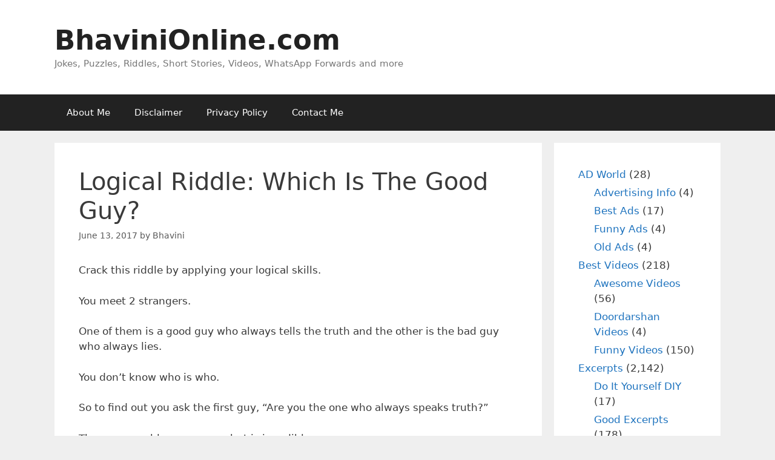

--- FILE ---
content_type: text/html; charset=UTF-8
request_url: http://ec2-65-0-158-107.ap-south-1.compute.amazonaws.com/2017/06/logical-riddle-good-guy/
body_size: 17269
content:

<!DOCTYPE html><html lang="en-US" prefix="og: https://ogp.me/ns#"><head><meta charset="UTF-8"><style>img:is([sizes="auto" i], [sizes^="auto," i]) { contain-intrinsic-size: 3000px 1500px }</style> <script async src="https://pagead2.googlesyndication.com/pagead/js/adsbygoogle.js?client=ca-pub-3023380372836135" crossorigin="anonymous"></script> <meta name="viewport" content="width=device-width, initial-scale=1"><title>Logical Riddle: Which Is The Good Guy? | BhaviniOnline.com</title><meta name="robots" content="follow, index, max-snippet:-1, max-video-preview:-1, max-image-preview:large"/><link rel="canonical" href="https://bhavinionline.com/2017/06/logical-riddle-good-guy/" /><meta property="og:locale" content="en_US" /><meta property="og:type" content="article" /><meta property="og:title" content="Logical Riddle: Which Is The Good Guy? | BhaviniOnline.com" /><meta property="og:description" content="Crack this riddle by applying your logical skills. You meet 2 strangers. One of them is a good guy who always tells the truth and the other is the bad guy who always lies. You don’t know who is who. So to find out you ask the first guy, “Are you the one who always ... &lt;a title=&quot;Logical Riddle: Which Is The Good Guy?&quot; class=&quot;read-more&quot; href=&quot;https://bhavinionline.com/2017/06/logical-riddle-good-guy/&quot; aria-label=&quot;Read more about Logical Riddle: Which Is The Good Guy?&quot;&gt;Read more&lt;/a&gt;" /><meta property="og:url" content="https://bhavinionline.com/2017/06/logical-riddle-good-guy/" /><meta property="og:site_name" content="BhaviniOnline.com" /><meta property="article:publisher" content="https://www.facebook.com/BhaviniOnline" /><meta property="article:tag" content="answer to difficult riddles" /><meta property="article:tag" content="Answer to IAS Exam Puzzle" /><meta property="article:tag" content="answer to interview questions" /><meta property="article:tag" content="Answer to whatsapp puzzles" /><meta property="article:tag" content="answers to whatsapp riddles" /><meta property="article:tag" content="brain game riddles" /><meta property="article:tag" content="brain training puzzles" /><meta property="article:tag" content="CAT questions" /><meta property="article:tag" content="CAT tough questions" /><meta property="article:tag" content="CET tough exam questions" /><meta property="article:tag" content="Challenge your brain" /><meta property="article:tag" content="confusing riddles for whatsapp" /><meta property="article:tag" content="crack the code" /><meta property="article:tag" content="crack the code puzzle" /><meta property="article:tag" content="crack the code riddle answer" /><meta property="article:tag" content="difficult brainteasers" /><meta property="article:tag" content="difficult cat questions with answers" /><meta property="article:tag" content="Difficult IAS questions" /><meta property="article:tag" content="difficult interview questions" /><meta property="article:tag" content="fun brain puzzles" /><meta property="article:tag" content="fun brain quizzes" /><meta property="article:tag" content="fun riddles brain teasers" /><meta property="article:tag" content="funny whatsapp forwards" /><meta property="article:tag" content="good riddles to forward to friends" /><meta property="article:tag" content="good whatsapp riddle" /><meta property="article:tag" content="hard mind puzzles" /><meta property="article:tag" content="ias questions" /><meta property="article:tag" content="line forwards and riddles" /><meta property="article:tag" content="math riddle answers" /><meta property="article:tag" content="maths fun questions" /><meta property="article:tag" content="mind puzzles riddles" /><meta property="article:tag" content="pictures puzzles games" /><meta property="article:tag" content="puzzle from pictures" /><meta property="article:tag" content="puzzles and mind games" /><meta property="article:tag" content="riddle brain teasers" /><meta property="article:tag" content="riddle websites" /><meta property="article:tag" content="riddles and mind games" /><meta property="article:tag" content="riddles and puzzles" /><meta property="article:tag" content="riddles for watsapp" /><meta property="article:tag" content="riddles for whatsapp" /><meta property="article:tag" content="sms forwards" /><meta property="article:tag" content="solutions to whatsapp puzzle" /><meta property="article:tag" content="tough CAT questions" /><meta property="article:tag" content="tough IAS exam questions" /><meta property="article:tag" content="tough IIM questions" /><meta property="article:tag" content="tough IIT interview questions" /><meta property="article:tag" content="tough IIT questions" /><meta property="article:tag" content="tough interview questions" /><meta property="article:tag" content="tough job interview questions" /><meta property="article:tag" content="tough Question from IIM interview" /><meta property="article:tag" content="tough riddles to forward to friends on whatsapp" /><meta property="article:tag" content="tough upsc exam questions" /><meta property="article:tag" content="tricky question" /><meta property="article:tag" content="tricky questions for CAT" /><meta property="article:tag" content="tricky questions for interview HR" /><meta property="article:tag" content="whatsapp riddles and messages" /><meta property="article:tag" content="WhatsApp Riddles with Answers" /><meta property="article:tag" content="whatsapp tough puzzle" /><meta property="article:section" content="Logical Riddles" /><meta property="og:updated_time" content="2017-10-13T20:07:24+05:30" /><meta property="og:image" content="https://bhavinionline.com/wp-content/uploads/2017/06/logical-riddle-who-is-the-good-guy.jpg" /><meta property="og:image:secure_url" content="https://bhavinionline.com/wp-content/uploads/2017/06/logical-riddle-who-is-the-good-guy.jpg" /><meta property="og:image:width" content="800" /><meta property="og:image:height" content="600" /><meta property="og:image:alt" content="Logical Riddle: Which Is The Good Guy?" /><meta property="og:image:type" content="image/jpeg" /><meta property="article:published_time" content="2017-06-13T10:00:39+05:30" /><meta property="article:modified_time" content="2017-10-13T20:07:24+05:30" /><meta name="twitter:card" content="summary_large_image" /><meta name="twitter:title" content="Logical Riddle: Which Is The Good Guy? | BhaviniOnline.com" /><meta name="twitter:description" content="Crack this riddle by applying your logical skills. You meet 2 strangers. One of them is a good guy who always tells the truth and the other is the bad guy who always lies. You don’t know who is who. So to find out you ask the first guy, “Are you the one who always ... &lt;a title=&quot;Logical Riddle: Which Is The Good Guy?&quot; class=&quot;read-more&quot; href=&quot;https://bhavinionline.com/2017/06/logical-riddle-good-guy/&quot; aria-label=&quot;Read more about Logical Riddle: Which Is The Good Guy?&quot;&gt;Read more&lt;/a&gt;" /><meta name="twitter:site" content="@BhaviniOnline" /><meta name="twitter:creator" content="@bhavinibangera" /><meta name="twitter:image" content="https://bhavinionline.com/wp-content/uploads/2017/06/logical-riddle-who-is-the-good-guy.jpg" /><meta name="twitter:label1" content="Written by" /><meta name="twitter:data1" content="Bhavini" /><meta name="twitter:label2" content="Time to read" /><meta name="twitter:data2" content="Less than a minute" /> <script type="application/ld+json" class="rank-math-schema">{"@context":"https://schema.org","@graph":[{"@type":["Organization","Person"],"@id":"https://bhavinionline.com/#person","name":"BhaviniOnline.com","url":"https://bhavinionline.com","sameAs":["https://www.facebook.com/BhaviniOnline","https://twitter.com/BhaviniOnline","https://instagram.com/bhavinionline/","https://in.pinterest.com/bhavinionline/","https://www.youtube.com/channel/UC-NPcPhSA1yX54K6SWSXOrQ/featured"]},{"@type":"WebSite","@id":"https://bhavinionline.com/#website","url":"https://bhavinionline.com","name":"BhaviniOnline.com","publisher":{"@id":"https://bhavinionline.com/#person"},"inLanguage":"en-US"},{"@type":"ImageObject","@id":"https://bhavinionline.com/wp-content/uploads/2017/06/logical-riddle-who-is-the-good-guy.jpg","url":"https://bhavinionline.com/wp-content/uploads/2017/06/logical-riddle-who-is-the-good-guy.jpg","width":"800","height":"600","inLanguage":"en-US"},{"@type":"BreadcrumbList","@id":"https://bhavinionline.com/2017/06/logical-riddle-good-guy/#breadcrumb","itemListElement":[{"@type":"ListItem","position":"1","item":{"@id":"https://bhavinionline.com","name":"Home"}},{"@type":"ListItem","position":"2","item":{"@id":"https://bhavinionline.com/category/riddles/logical-riddles/","name":"Logical Riddles"}},{"@type":"ListItem","position":"3","item":{"@id":"https://bhavinionline.com/2017/06/logical-riddle-good-guy/","name":"Logical Riddle: Which Is The Good Guy?"}}]},{"@type":"WebPage","@id":"https://bhavinionline.com/2017/06/logical-riddle-good-guy/#webpage","url":"https://bhavinionline.com/2017/06/logical-riddle-good-guy/","name":"Logical Riddle: Which Is The Good Guy? | BhaviniOnline.com","datePublished":"2017-06-13T10:00:39+05:30","dateModified":"2017-10-13T20:07:24+05:30","isPartOf":{"@id":"https://bhavinionline.com/#website"},"primaryImageOfPage":{"@id":"https://bhavinionline.com/wp-content/uploads/2017/06/logical-riddle-who-is-the-good-guy.jpg"},"inLanguage":"en-US","breadcrumb":{"@id":"https://bhavinionline.com/2017/06/logical-riddle-good-guy/#breadcrumb"}},{"@type":"Person","@id":"https://bhavinionline.com/2017/06/logical-riddle-good-guy/#author","name":"Bhavini","description":"My name is Bhavini Thakkar Bangera. Thakkar is my maiden surname and I like to stick to it since I love it and many of my friends still know me as Bhavini Thakkar. Bangera is the surname I received after marriage with Puneet Bangera. I am 29 years old and stay in Mumbai with my hubby and my 4 year old pet, Simba. I work in a Financial Services company as a Brand Manager. In my spare time, I do a lot of activities like cooking, watching movies, listening to music, etc. I have always liked writing and that\u2019s because I love expressing myself through words, being a Brand Manager my job also involves all kinds of writing and last but not the least\u2026since I am a Leo and that\u2019s a typical characteristic of a Leon! Isnt my writing instinct evident from one more fact\u2026the amount of writing I have done above! :p I hope you all enjoy what I write and your feedback and suggestions are always welcome!","image":{"@type":"ImageObject","@id":"https://secure.gravatar.com/avatar/b4c9a289323b21a01c3e940f150eb9b8c542587f1abfd8f0e1cc1ffc5e475514?s=96&amp;d=mm&amp;r=g","url":"https://secure.gravatar.com/avatar/b4c9a289323b21a01c3e940f150eb9b8c542587f1abfd8f0e1cc1ffc5e475514?s=96&amp;d=mm&amp;r=g","caption":"Bhavini","inLanguage":"en-US"},"sameAs":["http://https://bhavinionline.com","https://twitter.com/bhavinibangera"]},{"@type":"BlogPosting","headline":"Logical Riddle: Which Is The Good Guy? | BhaviniOnline.com","datePublished":"2017-06-13T10:00:39+05:30","dateModified":"2017-10-13T20:07:24+05:30","articleSection":"Brain Teasers, Logical Riddles, Riddles and Puzzles","author":{"@id":"https://bhavinionline.com/2017/06/logical-riddle-good-guy/#author","name":"Bhavini"},"publisher":{"@id":"https://bhavinionline.com/#person"},"description":"Crack this riddle by applying your logical skills.","name":"Logical Riddle: Which Is The Good Guy? | BhaviniOnline.com","@id":"https://bhavinionline.com/2017/06/logical-riddle-good-guy/#richSnippet","isPartOf":{"@id":"https://bhavinionline.com/2017/06/logical-riddle-good-guy/#webpage"},"image":{"@id":"https://bhavinionline.com/wp-content/uploads/2017/06/logical-riddle-who-is-the-good-guy.jpg"},"inLanguage":"en-US","mainEntityOfPage":{"@id":"https://bhavinionline.com/2017/06/logical-riddle-good-guy/#webpage"}}]}</script> <link rel='dns-prefetch' href='//bhavinionline.com' /><link rel="alternate" type="application/rss+xml" title="BhaviniOnline.com &raquo; Feed" href="https://bhavinionline.com/feed/" /><link rel="alternate" type="application/rss+xml" title="BhaviniOnline.com &raquo; Comments Feed" href="https://bhavinionline.com/comments/feed/" /><link rel="alternate" type="application/rss+xml" title="BhaviniOnline.com &raquo; Logical Riddle: Which Is The Good Guy? Comments Feed" href="https://bhavinionline.com/2017/06/logical-riddle-good-guy/feed/" /> <script defer src="[data-uri]"></script> <style id='wp-emoji-styles-inline-css'>img.wp-smiley, img.emoji {
		display: inline !important;
		border: none !important;
		box-shadow: none !important;
		height: 1em !important;
		width: 1em !important;
		margin: 0 0.07em !important;
		vertical-align: -0.1em !important;
		background: none !important;
		padding: 0 !important;
	}</style><link rel='stylesheet' id='wp-block-library-css' href='http://bhavinionline.com/wp-includes/css/dist/block-library/style.min.css?ver=6.8.2' media='all' /><style id='classic-theme-styles-inline-css'>/*! This file is auto-generated */
.wp-block-button__link{color:#fff;background-color:#32373c;border-radius:9999px;box-shadow:none;text-decoration:none;padding:calc(.667em + 2px) calc(1.333em + 2px);font-size:1.125em}.wp-block-file__button{background:#32373c;color:#fff;text-decoration:none}</style><style id='global-styles-inline-css'>:root{--wp--preset--aspect-ratio--square: 1;--wp--preset--aspect-ratio--4-3: 4/3;--wp--preset--aspect-ratio--3-4: 3/4;--wp--preset--aspect-ratio--3-2: 3/2;--wp--preset--aspect-ratio--2-3: 2/3;--wp--preset--aspect-ratio--16-9: 16/9;--wp--preset--aspect-ratio--9-16: 9/16;--wp--preset--color--black: #000000;--wp--preset--color--cyan-bluish-gray: #abb8c3;--wp--preset--color--white: #ffffff;--wp--preset--color--pale-pink: #f78da7;--wp--preset--color--vivid-red: #cf2e2e;--wp--preset--color--luminous-vivid-orange: #ff6900;--wp--preset--color--luminous-vivid-amber: #fcb900;--wp--preset--color--light-green-cyan: #7bdcb5;--wp--preset--color--vivid-green-cyan: #00d084;--wp--preset--color--pale-cyan-blue: #8ed1fc;--wp--preset--color--vivid-cyan-blue: #0693e3;--wp--preset--color--vivid-purple: #9b51e0;--wp--preset--color--contrast: var(--contrast);--wp--preset--color--contrast-2: var(--contrast-2);--wp--preset--color--contrast-3: var(--contrast-3);--wp--preset--color--base: var(--base);--wp--preset--color--base-2: var(--base-2);--wp--preset--color--base-3: var(--base-3);--wp--preset--color--accent: var(--accent);--wp--preset--gradient--vivid-cyan-blue-to-vivid-purple: linear-gradient(135deg,rgba(6,147,227,1) 0%,rgb(155,81,224) 100%);--wp--preset--gradient--light-green-cyan-to-vivid-green-cyan: linear-gradient(135deg,rgb(122,220,180) 0%,rgb(0,208,130) 100%);--wp--preset--gradient--luminous-vivid-amber-to-luminous-vivid-orange: linear-gradient(135deg,rgba(252,185,0,1) 0%,rgba(255,105,0,1) 100%);--wp--preset--gradient--luminous-vivid-orange-to-vivid-red: linear-gradient(135deg,rgba(255,105,0,1) 0%,rgb(207,46,46) 100%);--wp--preset--gradient--very-light-gray-to-cyan-bluish-gray: linear-gradient(135deg,rgb(238,238,238) 0%,rgb(169,184,195) 100%);--wp--preset--gradient--cool-to-warm-spectrum: linear-gradient(135deg,rgb(74,234,220) 0%,rgb(151,120,209) 20%,rgb(207,42,186) 40%,rgb(238,44,130) 60%,rgb(251,105,98) 80%,rgb(254,248,76) 100%);--wp--preset--gradient--blush-light-purple: linear-gradient(135deg,rgb(255,206,236) 0%,rgb(152,150,240) 100%);--wp--preset--gradient--blush-bordeaux: linear-gradient(135deg,rgb(254,205,165) 0%,rgb(254,45,45) 50%,rgb(107,0,62) 100%);--wp--preset--gradient--luminous-dusk: linear-gradient(135deg,rgb(255,203,112) 0%,rgb(199,81,192) 50%,rgb(65,88,208) 100%);--wp--preset--gradient--pale-ocean: linear-gradient(135deg,rgb(255,245,203) 0%,rgb(182,227,212) 50%,rgb(51,167,181) 100%);--wp--preset--gradient--electric-grass: linear-gradient(135deg,rgb(202,248,128) 0%,rgb(113,206,126) 100%);--wp--preset--gradient--midnight: linear-gradient(135deg,rgb(2,3,129) 0%,rgb(40,116,252) 100%);--wp--preset--font-size--small: 13px;--wp--preset--font-size--medium: 20px;--wp--preset--font-size--large: 36px;--wp--preset--font-size--x-large: 42px;--wp--preset--spacing--20: 0.44rem;--wp--preset--spacing--30: 0.67rem;--wp--preset--spacing--40: 1rem;--wp--preset--spacing--50: 1.5rem;--wp--preset--spacing--60: 2.25rem;--wp--preset--spacing--70: 3.38rem;--wp--preset--spacing--80: 5.06rem;--wp--preset--shadow--natural: 6px 6px 9px rgba(0, 0, 0, 0.2);--wp--preset--shadow--deep: 12px 12px 50px rgba(0, 0, 0, 0.4);--wp--preset--shadow--sharp: 6px 6px 0px rgba(0, 0, 0, 0.2);--wp--preset--shadow--outlined: 6px 6px 0px -3px rgba(255, 255, 255, 1), 6px 6px rgba(0, 0, 0, 1);--wp--preset--shadow--crisp: 6px 6px 0px rgba(0, 0, 0, 1);}:where(.is-layout-flex){gap: 0.5em;}:where(.is-layout-grid){gap: 0.5em;}body .is-layout-flex{display: flex;}.is-layout-flex{flex-wrap: wrap;align-items: center;}.is-layout-flex > :is(*, div){margin: 0;}body .is-layout-grid{display: grid;}.is-layout-grid > :is(*, div){margin: 0;}:where(.wp-block-columns.is-layout-flex){gap: 2em;}:where(.wp-block-columns.is-layout-grid){gap: 2em;}:where(.wp-block-post-template.is-layout-flex){gap: 1.25em;}:where(.wp-block-post-template.is-layout-grid){gap: 1.25em;}.has-black-color{color: var(--wp--preset--color--black) !important;}.has-cyan-bluish-gray-color{color: var(--wp--preset--color--cyan-bluish-gray) !important;}.has-white-color{color: var(--wp--preset--color--white) !important;}.has-pale-pink-color{color: var(--wp--preset--color--pale-pink) !important;}.has-vivid-red-color{color: var(--wp--preset--color--vivid-red) !important;}.has-luminous-vivid-orange-color{color: var(--wp--preset--color--luminous-vivid-orange) !important;}.has-luminous-vivid-amber-color{color: var(--wp--preset--color--luminous-vivid-amber) !important;}.has-light-green-cyan-color{color: var(--wp--preset--color--light-green-cyan) !important;}.has-vivid-green-cyan-color{color: var(--wp--preset--color--vivid-green-cyan) !important;}.has-pale-cyan-blue-color{color: var(--wp--preset--color--pale-cyan-blue) !important;}.has-vivid-cyan-blue-color{color: var(--wp--preset--color--vivid-cyan-blue) !important;}.has-vivid-purple-color{color: var(--wp--preset--color--vivid-purple) !important;}.has-black-background-color{background-color: var(--wp--preset--color--black) !important;}.has-cyan-bluish-gray-background-color{background-color: var(--wp--preset--color--cyan-bluish-gray) !important;}.has-white-background-color{background-color: var(--wp--preset--color--white) !important;}.has-pale-pink-background-color{background-color: var(--wp--preset--color--pale-pink) !important;}.has-vivid-red-background-color{background-color: var(--wp--preset--color--vivid-red) !important;}.has-luminous-vivid-orange-background-color{background-color: var(--wp--preset--color--luminous-vivid-orange) !important;}.has-luminous-vivid-amber-background-color{background-color: var(--wp--preset--color--luminous-vivid-amber) !important;}.has-light-green-cyan-background-color{background-color: var(--wp--preset--color--light-green-cyan) !important;}.has-vivid-green-cyan-background-color{background-color: var(--wp--preset--color--vivid-green-cyan) !important;}.has-pale-cyan-blue-background-color{background-color: var(--wp--preset--color--pale-cyan-blue) !important;}.has-vivid-cyan-blue-background-color{background-color: var(--wp--preset--color--vivid-cyan-blue) !important;}.has-vivid-purple-background-color{background-color: var(--wp--preset--color--vivid-purple) !important;}.has-black-border-color{border-color: var(--wp--preset--color--black) !important;}.has-cyan-bluish-gray-border-color{border-color: var(--wp--preset--color--cyan-bluish-gray) !important;}.has-white-border-color{border-color: var(--wp--preset--color--white) !important;}.has-pale-pink-border-color{border-color: var(--wp--preset--color--pale-pink) !important;}.has-vivid-red-border-color{border-color: var(--wp--preset--color--vivid-red) !important;}.has-luminous-vivid-orange-border-color{border-color: var(--wp--preset--color--luminous-vivid-orange) !important;}.has-luminous-vivid-amber-border-color{border-color: var(--wp--preset--color--luminous-vivid-amber) !important;}.has-light-green-cyan-border-color{border-color: var(--wp--preset--color--light-green-cyan) !important;}.has-vivid-green-cyan-border-color{border-color: var(--wp--preset--color--vivid-green-cyan) !important;}.has-pale-cyan-blue-border-color{border-color: var(--wp--preset--color--pale-cyan-blue) !important;}.has-vivid-cyan-blue-border-color{border-color: var(--wp--preset--color--vivid-cyan-blue) !important;}.has-vivid-purple-border-color{border-color: var(--wp--preset--color--vivid-purple) !important;}.has-vivid-cyan-blue-to-vivid-purple-gradient-background{background: var(--wp--preset--gradient--vivid-cyan-blue-to-vivid-purple) !important;}.has-light-green-cyan-to-vivid-green-cyan-gradient-background{background: var(--wp--preset--gradient--light-green-cyan-to-vivid-green-cyan) !important;}.has-luminous-vivid-amber-to-luminous-vivid-orange-gradient-background{background: var(--wp--preset--gradient--luminous-vivid-amber-to-luminous-vivid-orange) !important;}.has-luminous-vivid-orange-to-vivid-red-gradient-background{background: var(--wp--preset--gradient--luminous-vivid-orange-to-vivid-red) !important;}.has-very-light-gray-to-cyan-bluish-gray-gradient-background{background: var(--wp--preset--gradient--very-light-gray-to-cyan-bluish-gray) !important;}.has-cool-to-warm-spectrum-gradient-background{background: var(--wp--preset--gradient--cool-to-warm-spectrum) !important;}.has-blush-light-purple-gradient-background{background: var(--wp--preset--gradient--blush-light-purple) !important;}.has-blush-bordeaux-gradient-background{background: var(--wp--preset--gradient--blush-bordeaux) !important;}.has-luminous-dusk-gradient-background{background: var(--wp--preset--gradient--luminous-dusk) !important;}.has-pale-ocean-gradient-background{background: var(--wp--preset--gradient--pale-ocean) !important;}.has-electric-grass-gradient-background{background: var(--wp--preset--gradient--electric-grass) !important;}.has-midnight-gradient-background{background: var(--wp--preset--gradient--midnight) !important;}.has-small-font-size{font-size: var(--wp--preset--font-size--small) !important;}.has-medium-font-size{font-size: var(--wp--preset--font-size--medium) !important;}.has-large-font-size{font-size: var(--wp--preset--font-size--large) !important;}.has-x-large-font-size{font-size: var(--wp--preset--font-size--x-large) !important;}
:where(.wp-block-post-template.is-layout-flex){gap: 1.25em;}:where(.wp-block-post-template.is-layout-grid){gap: 1.25em;}
:where(.wp-block-columns.is-layout-flex){gap: 2em;}:where(.wp-block-columns.is-layout-grid){gap: 2em;}
:root :where(.wp-block-pullquote){font-size: 1.5em;line-height: 1.6;}</style><link rel='stylesheet' id='generate-style-grid-css' href='http://bhavinionline.com/wp-content/themes/generatepress/assets/css/unsemantic-grid.min.css?ver=3.6.0' media='all' /><link rel='stylesheet' id='generate-style-css' href='http://bhavinionline.com/wp-content/themes/generatepress/assets/css/style.min.css?ver=3.6.0' media='all' /><style id='generate-style-inline-css'>body{background-color:#efefef;color:#3a3a3a;}a{color:#1e73be;}a:hover, a:focus, a:active{color:#000000;}body .grid-container{max-width:1100px;}.wp-block-group__inner-container{max-width:1100px;margin-left:auto;margin-right:auto;}.generate-back-to-top{font-size:20px;border-radius:3px;position:fixed;bottom:30px;right:30px;line-height:40px;width:40px;text-align:center;z-index:10;transition:opacity 300ms ease-in-out;opacity:0.1;transform:translateY(1000px);}.generate-back-to-top__show{opacity:1;transform:translateY(0);}:root{--contrast:#222222;--contrast-2:#575760;--contrast-3:#b2b2be;--base:#f0f0f0;--base-2:#f7f8f9;--base-3:#ffffff;--accent:#1e73be;}:root .has-contrast-color{color:var(--contrast);}:root .has-contrast-background-color{background-color:var(--contrast);}:root .has-contrast-2-color{color:var(--contrast-2);}:root .has-contrast-2-background-color{background-color:var(--contrast-2);}:root .has-contrast-3-color{color:var(--contrast-3);}:root .has-contrast-3-background-color{background-color:var(--contrast-3);}:root .has-base-color{color:var(--base);}:root .has-base-background-color{background-color:var(--base);}:root .has-base-2-color{color:var(--base-2);}:root .has-base-2-background-color{background-color:var(--base-2);}:root .has-base-3-color{color:var(--base-3);}:root .has-base-3-background-color{background-color:var(--base-3);}:root .has-accent-color{color:var(--accent);}:root .has-accent-background-color{background-color:var(--accent);}body, button, input, select, textarea{font-family:-apple-system, system-ui, BlinkMacSystemFont, "Segoe UI", Helvetica, Arial, sans-serif, "Apple Color Emoji", "Segoe UI Emoji", "Segoe UI Symbol";}body{line-height:1.5;}.entry-content > [class*="wp-block-"]:not(:last-child):not(.wp-block-heading){margin-bottom:1.5em;}.main-title{font-size:45px;}.main-navigation .main-nav ul ul li a{font-size:14px;}.sidebar .widget, .footer-widgets .widget{font-size:17px;}h1{font-weight:300;font-size:40px;}h2{font-weight:300;font-size:30px;}h3{font-size:20px;}h4{font-size:inherit;}h5{font-size:inherit;}@media (max-width:768px){.main-title{font-size:30px;}h1{font-size:30px;}h2{font-size:25px;}}.top-bar{background-color:#636363;color:#ffffff;}.top-bar a{color:#ffffff;}.top-bar a:hover{color:#303030;}.site-header{background-color:#ffffff;color:#3a3a3a;}.site-header a{color:#3a3a3a;}.main-title a,.main-title a:hover{color:#222222;}.site-description{color:#757575;}.main-navigation,.main-navigation ul ul{background-color:#222222;}.main-navigation .main-nav ul li a, .main-navigation .menu-toggle, .main-navigation .menu-bar-items{color:#ffffff;}.main-navigation .main-nav ul li:not([class*="current-menu-"]):hover > a, .main-navigation .main-nav ul li:not([class*="current-menu-"]):focus > a, .main-navigation .main-nav ul li.sfHover:not([class*="current-menu-"]) > a, .main-navigation .menu-bar-item:hover > a, .main-navigation .menu-bar-item.sfHover > a{color:#ffffff;background-color:#3f3f3f;}button.menu-toggle:hover,button.menu-toggle:focus,.main-navigation .mobile-bar-items a,.main-navigation .mobile-bar-items a:hover,.main-navigation .mobile-bar-items a:focus{color:#ffffff;}.main-navigation .main-nav ul li[class*="current-menu-"] > a{color:#ffffff;background-color:#3f3f3f;}.navigation-search input[type="search"],.navigation-search input[type="search"]:active, .navigation-search input[type="search"]:focus, .main-navigation .main-nav ul li.search-item.active > a, .main-navigation .menu-bar-items .search-item.active > a{color:#ffffff;background-color:#3f3f3f;}.main-navigation ul ul{background-color:#3f3f3f;}.main-navigation .main-nav ul ul li a{color:#ffffff;}.main-navigation .main-nav ul ul li:not([class*="current-menu-"]):hover > a,.main-navigation .main-nav ul ul li:not([class*="current-menu-"]):focus > a, .main-navigation .main-nav ul ul li.sfHover:not([class*="current-menu-"]) > a{color:#ffffff;background-color:#4f4f4f;}.main-navigation .main-nav ul ul li[class*="current-menu-"] > a{color:#ffffff;background-color:#4f4f4f;}.separate-containers .inside-article, .separate-containers .comments-area, .separate-containers .page-header, .one-container .container, .separate-containers .paging-navigation, .inside-page-header{background-color:#ffffff;}.entry-meta{color:#595959;}.entry-meta a{color:#595959;}.entry-meta a:hover{color:#1e73be;}.sidebar .widget{background-color:#ffffff;}.sidebar .widget .widget-title{color:#000000;}.footer-widgets{background-color:#ffffff;}.footer-widgets .widget-title{color:#000000;}.site-info{color:#ffffff;background-color:#222222;}.site-info a{color:#ffffff;}.site-info a:hover{color:#606060;}.footer-bar .widget_nav_menu .current-menu-item a{color:#606060;}input[type="text"],input[type="email"],input[type="url"],input[type="password"],input[type="search"],input[type="tel"],input[type="number"],textarea,select{color:#666666;background-color:#fafafa;border-color:#cccccc;}input[type="text"]:focus,input[type="email"]:focus,input[type="url"]:focus,input[type="password"]:focus,input[type="search"]:focus,input[type="tel"]:focus,input[type="number"]:focus,textarea:focus,select:focus{color:#666666;background-color:#ffffff;border-color:#bfbfbf;}button,html input[type="button"],input[type="reset"],input[type="submit"],a.button,a.wp-block-button__link:not(.has-background){color:#ffffff;background-color:#666666;}button:hover,html input[type="button"]:hover,input[type="reset"]:hover,input[type="submit"]:hover,a.button:hover,button:focus,html input[type="button"]:focus,input[type="reset"]:focus,input[type="submit"]:focus,a.button:focus,a.wp-block-button__link:not(.has-background):active,a.wp-block-button__link:not(.has-background):focus,a.wp-block-button__link:not(.has-background):hover{color:#ffffff;background-color:#3f3f3f;}a.generate-back-to-top{background-color:rgba( 0,0,0,0.4 );color:#ffffff;}a.generate-back-to-top:hover,a.generate-back-to-top:focus{background-color:rgba( 0,0,0,0.6 );color:#ffffff;}:root{--gp-search-modal-bg-color:var(--base-3);--gp-search-modal-text-color:var(--contrast);--gp-search-modal-overlay-bg-color:rgba(0,0,0,0.2);}@media (max-width:768px){.main-navigation .menu-bar-item:hover > a, .main-navigation .menu-bar-item.sfHover > a{background:none;color:#ffffff;}}.inside-top-bar{padding:10px;}.inside-header{padding:40px;}.site-main .wp-block-group__inner-container{padding:40px;}.entry-content .alignwide, body:not(.no-sidebar) .entry-content .alignfull{margin-left:-40px;width:calc(100% + 80px);max-width:calc(100% + 80px);}.rtl .menu-item-has-children .dropdown-menu-toggle{padding-left:20px;}.rtl .main-navigation .main-nav ul li.menu-item-has-children > a{padding-right:20px;}.site-info{padding:20px;}@media (max-width:768px){.separate-containers .inside-article, .separate-containers .comments-area, .separate-containers .page-header, .separate-containers .paging-navigation, .one-container .site-content, .inside-page-header{padding:30px;}.site-main .wp-block-group__inner-container{padding:30px;}.site-info{padding-right:10px;padding-left:10px;}.entry-content .alignwide, body:not(.no-sidebar) .entry-content .alignfull{margin-left:-30px;width:calc(100% + 60px);max-width:calc(100% + 60px);}}.one-container .sidebar .widget{padding:0px;}/* End cached CSS */@media (max-width:768px){.main-navigation .menu-toggle,.main-navigation .mobile-bar-items,.sidebar-nav-mobile:not(#sticky-placeholder){display:block;}.main-navigation ul,.gen-sidebar-nav{display:none;}[class*="nav-float-"] .site-header .inside-header > *{float:none;clear:both;}}</style><link rel='stylesheet' id='generate-mobile-style-css' href='http://bhavinionline.com/wp-content/themes/generatepress/assets/css/mobile.min.css?ver=3.6.0' media='all' /><link rel='stylesheet' id='generate-font-icons-css' href='http://bhavinionline.com/wp-content/themes/generatepress/assets/css/components/font-icons.min.css?ver=3.6.0' media='all' /><link rel='stylesheet' id='generate-child-css' href='http://bhavinionline.com/wp-content/themes/generatepress-child/style.css?ver=1758128728' media='all' /><link rel='stylesheet' id='generatepress-child-style-css' href='http://bhavinionline.com/wp-content/themes/generatepress-child/style.css?ver=1.0.0' media='all' /><link rel="https://api.w.org/" href="https://bhavinionline.com/wp-json/" /><link rel="alternate" title="JSON" type="application/json" href="https://bhavinionline.com/wp-json/wp/v2/posts/12790" /><link rel="EditURI" type="application/rsd+xml" title="RSD" href="https://bhavinionline.com/xmlrpc.php?rsd" /><meta name="generator" content="WordPress 6.8.2" /><link rel='shortlink' href='https://bhavinionline.com/?p=12790' /><link rel="alternate" title="oEmbed (JSON)" type="application/json+oembed" href="https://bhavinionline.com/wp-json/oembed/1.0/embed?url=https%3A%2F%2Fbhavinionline.com%2F2017%2F06%2Flogical-riddle-good-guy%2F" /><link rel="alternate" title="oEmbed (XML)" type="text/xml+oembed" href="https://bhavinionline.com/wp-json/oembed/1.0/embed?url=https%3A%2F%2Fbhavinionline.com%2F2017%2F06%2Flogical-riddle-good-guy%2F&#038;format=xml" /> <script defer id="google_gtagjs" src="https://www.googletagmanager.com/gtag/js?id=G-NEH82P37W5"></script> <script defer id="google_gtagjs-inline" src="[data-uri]"></script> <link rel="icon" href="https://bhavinionline.com/wp-content/uploads/2016/08/favicon.ico" sizes="32x32" /><link rel="icon" href="https://bhavinionline.com/wp-content/uploads/2016/08/favicon.ico" sizes="192x192" /><link rel="apple-touch-icon" href="https://bhavinionline.com/wp-content/uploads/2016/08/favicon.ico" /><meta name="msapplication-TileImage" content="https://bhavinionline.com/wp-content/uploads/2016/08/favicon.ico" /></head><body class="wp-singular post-template-default single single-post postid-12790 single-format-standard wp-embed-responsive wp-theme-generatepress wp-child-theme-generatepress-child post-image-above-header post-image-aligned-center right-sidebar nav-below-header separate-containers fluid-header active-footer-widgets-3 nav-aligned-left header-aligned-left dropdown-hover" itemtype="https://schema.org/Blog" itemscope> <a class="screen-reader-text skip-link" href="#content" title="Skip to content">Skip to content</a><header class="site-header" id="masthead" aria-label="Site"  itemtype="https://schema.org/WPHeader" itemscope><div class="inside-header grid-container grid-parent"><div class="site-branding"><p class="main-title" itemprop="headline"> <a href="https://bhavinionline.com/" rel="home">BhaviniOnline.com</a></p><p class="site-description" itemprop="description">Jokes, Puzzles, Riddles, Short Stories, Videos, WhatsApp Forwards and more</p></div></div></header><nav class="main-navigation sub-menu-right" id="site-navigation" aria-label="Primary"  itemtype="https://schema.org/SiteNavigationElement" itemscope><div class="inside-navigation grid-container grid-parent"> <button class="menu-toggle" aria-controls="primary-menu" aria-expanded="false"> <span class="mobile-menu">Menu</span> </button><div id="primary-menu" class="main-nav"><ul class="menu sf-menu"><li class="page_item page-item-2"><a href="https://bhavinionline.com/about/">About Me</a></li><li class="page_item page-item-63"><a href="https://bhavinionline.com/disclaimer/">Disclaimer</a></li><li class="page_item page-item-236"><a href="https://bhavinionline.com/privacy-policy/">Privacy Policy</a></li><li class="page_item page-item-5002"><a href="https://bhavinionline.com/contact-me/">Contact Me</a></li></ul></div></div></nav><div class="site grid-container container hfeed grid-parent" id="page"><div class="site-content" id="content"><div class="content-area grid-parent mobile-grid-100 grid-75 tablet-grid-75" id="primary"><main class="site-main" id="main"><article id="post-12790" class="post-12790 post type-post status-publish format-standard has-post-thumbnail hentry category-logical-riddles category-brain-teasers category-riddles-and-puzzles tag-answer-to-difficult-riddles tag-answer-to-ias-exam-puzzle tag-answer-to-interview-questions tag-answer-to-whatsapp-puzzles tag-answers-to-whatsapp-riddles tag-brain-game-riddles tag-brain-training-puzzles tag-cat-questions tag-cat-tough-questions tag-cet-tough-exam-questions tag-challenge-your-brain tag-confusing-riddles-for-whatsapp tag-crack-the-code tag-crack-the-code-puzzle tag-crack-the-code-riddle-answer tag-difficult-brainteasers tag-difficult-cat-questions-with-answers tag-difficult-ias-questions tag-difficult-interview-questions tag-fun-brain-puzzles tag-fun-brain-quizzes tag-fun-riddles-brain-teasers tag-funny-whatsapp-forwards tag-good-riddles-to-forward-to-friends tag-good-whatsapp-riddle tag-hard-mind-puzzles tag-ias-questions tag-line-forwards-and-riddles tag-math-riddle-answers tag-maths-fun-questions tag-mind-puzzles-riddles tag-pictures-puzzles-games tag-puzzle-from-pictures tag-puzzles-and-mind-games tag-riddle-brain-teasers tag-riddle-websites tag-riddles-and-mind-games tag-riddles-and-puzzles-2 tag-riddles-for-watsapp tag-riddles-for-whatsapp tag-sms-forwards tag-solutions-to-whatsapp-puzzle tag-tough-cat-questions tag-tough-ias-exam-questions tag-tough-iim-questions tag-tough-iit-interview-questions tag-tough-iit-questions tag-tough-interview-questions tag-tough-job-interview-questions tag-tough-question-from-iim-interview tag-tough-riddles-to-forward-to-friends-on-whatsapp tag-tough-upsc-exam-questions tag-tricky-question tag-tricky-questions-for-cat tag-tricky-questions-for-interview-hr tag-whatsapp-riddles-and-messages tag-whatsapp-riddles-with-answers tag-whatsapp-tough-puzzle" itemtype="https://schema.org/CreativeWork" itemscope><div class="inside-article"><header class="entry-header"><h1 class="entry-title" itemprop="headline">Logical Riddle: Which Is The Good Guy?</h1><div class="entry-meta"> <span class="posted-on"><time class="updated" datetime="2017-10-13T20:07:24+05:30" itemprop="dateModified">October 13, 2017</time><time class="entry-date published" datetime="2017-06-13T10:00:39+05:30" itemprop="datePublished">June 13, 2017</time></span> <span class="byline">by <span class="author vcard" itemprop="author" itemtype="https://schema.org/Person" itemscope><a class="url fn n" href="https://bhavinionline.com/author/user/" title="View all posts by Bhavini" rel="author" itemprop="url"><span class="author-name" itemprop="name">Bhavini</span></a></span></span></div></header><div class="entry-content" itemprop="text"><p>Crack this riddle by applying your logical skills.</p><p>You meet 2 strangers.</p><p>One of them is a good guy who always tells the truth and the other is the bad guy who always lies.</p><p>You don’t know who is who.</p><p>So to find out you ask the first guy, “Are you the one who always speaks truth?”</p><p>The guy mumbles an answer but is inaudible.</p><p>The second guy says, “He said yes, but he is a liar”.</p><p>Which is the good guy?</p><p><img fetchpriority="high" decoding="async" class="alignnone size-full wp-image-12791" src="http://35.154.76.102/wp-content/uploads/2017/06/logical-riddle-who-is-the-good-guy.jpg" alt="logical riddle who is the good guy" width="800" height="600" title="Logical Riddle: Which Is The Good Guy? 3" srcset="https://bhavinionline.com/wp-content/uploads/2017/06/logical-riddle-who-is-the-good-guy.jpg 800w, https://bhavinionline.com/wp-content/uploads/2017/06/logical-riddle-who-is-the-good-guy-300x225.jpg 300w, https://bhavinionline.com/wp-content/uploads/2017/06/logical-riddle-who-is-the-good-guy-768x576.jpg 768w" sizes="(max-width: 800px) 100vw, 800px" /></p><p>If you get the correct answer, share it with your friends on WhatsApp, Facebook and other social networking sites.</p><p>[showhide more_text=&#8221;Show Answer&#8221; less_text=&#8221;Hide Answer&#8221;]</p><p><strong>Answer: The second guy is the good guy.</strong></p><p>Consider the second guy to be the bad guy.</p><p>In which case he would always lie.</p><p>Let&#8217;s analyse his statement  “He said yes, but he is a liar”.<br /> The first part says that the first guy is the good guy but in the second part of the statement he contradicts himself by saying he is the lair.</p><p>So the second guy has to be the good guy, in which case both the parts of the statement, would be true.</p><p>[/showhide]</p></div><footer class="entry-meta" aria-label="Entry meta"> <span class="cat-links"><span class="screen-reader-text">Categories </span><a href="https://bhavinionline.com/category/riddles/logical-riddles/" rel="category tag">Logical Riddles</a>, <a href="https://bhavinionline.com/category/riddles/brain-teasers/" rel="category tag">Brain Teasers</a>, <a href="https://bhavinionline.com/category/excerpts/riddles-and-puzzles/" rel="category tag">Riddles and Puzzles</a></span> <span class="tags-links"><span class="screen-reader-text">Tags </span><a href="https://bhavinionline.com/tag/answer-to-difficult-riddles/" rel="tag">answer to difficult riddles</a>, <a href="https://bhavinionline.com/tag/answer-to-ias-exam-puzzle/" rel="tag">Answer to IAS Exam Puzzle</a>, <a href="https://bhavinionline.com/tag/answer-to-interview-questions/" rel="tag">answer to interview questions</a>, <a href="https://bhavinionline.com/tag/answer-to-whatsapp-puzzles/" rel="tag">Answer to whatsapp puzzles</a>, <a href="https://bhavinionline.com/tag/answers-to-whatsapp-riddles/" rel="tag">answers to whatsapp riddles</a>, <a href="https://bhavinionline.com/tag/brain-game-riddles/" rel="tag">brain game riddles</a>, <a href="https://bhavinionline.com/tag/brain-training-puzzles/" rel="tag">brain training puzzles</a>, <a href="https://bhavinionline.com/tag/cat-questions/" rel="tag">CAT questions</a>, <a href="https://bhavinionline.com/tag/cat-tough-questions/" rel="tag">CAT tough questions</a>, <a href="https://bhavinionline.com/tag/cet-tough-exam-questions/" rel="tag">CET tough exam questions</a>, <a href="https://bhavinionline.com/tag/challenge-your-brain/" rel="tag">Challenge your brain</a>, <a href="https://bhavinionline.com/tag/confusing-riddles-for-whatsapp/" rel="tag">confusing riddles for whatsapp</a>, <a href="https://bhavinionline.com/tag/crack-the-code/" rel="tag">crack the code</a>, <a href="https://bhavinionline.com/tag/crack-the-code-puzzle/" rel="tag">crack the code puzzle</a>, <a href="https://bhavinionline.com/tag/crack-the-code-riddle-answer/" rel="tag">crack the code riddle answer</a>, <a href="https://bhavinionline.com/tag/difficult-brainteasers/" rel="tag">difficult brainteasers</a>, <a href="https://bhavinionline.com/tag/difficult-cat-questions-with-answers/" rel="tag">difficult cat questions with answers</a>, <a href="https://bhavinionline.com/tag/difficult-ias-questions/" rel="tag">Difficult IAS questions</a>, <a href="https://bhavinionline.com/tag/difficult-interview-questions/" rel="tag">difficult interview questions</a>, <a href="https://bhavinionline.com/tag/fun-brain-puzzles/" rel="tag">fun brain puzzles</a>, <a href="https://bhavinionline.com/tag/fun-brain-quizzes/" rel="tag">fun brain quizzes</a>, <a href="https://bhavinionline.com/tag/fun-riddles-brain-teasers/" rel="tag">fun riddles brain teasers</a>, <a href="https://bhavinionline.com/tag/funny-whatsapp-forwards/" rel="tag">funny whatsapp forwards</a>, <a href="https://bhavinionline.com/tag/good-riddles-to-forward-to-friends/" rel="tag">good riddles to forward to friends</a>, <a href="https://bhavinionline.com/tag/good-whatsapp-riddle/" rel="tag">good whatsapp riddle</a>, <a href="https://bhavinionline.com/tag/hard-mind-puzzles/" rel="tag">hard mind puzzles</a>, <a href="https://bhavinionline.com/tag/ias-questions/" rel="tag">ias questions</a>, <a href="https://bhavinionline.com/tag/line-forwards-and-riddles/" rel="tag">line forwards and riddles</a>, <a href="https://bhavinionline.com/tag/math-riddle-answers/" rel="tag">math riddle answers</a>, <a href="https://bhavinionline.com/tag/maths-fun-questions/" rel="tag">maths fun questions</a>, <a href="https://bhavinionline.com/tag/mind-puzzles-riddles/" rel="tag">mind puzzles riddles</a>, <a href="https://bhavinionline.com/tag/pictures-puzzles-games/" rel="tag">pictures puzzles games</a>, <a href="https://bhavinionline.com/tag/puzzle-from-pictures/" rel="tag">puzzle from pictures</a>, <a href="https://bhavinionline.com/tag/puzzles-and-mind-games/" rel="tag">puzzles and mind games</a>, <a href="https://bhavinionline.com/tag/riddle-brain-teasers/" rel="tag">riddle brain teasers</a>, <a href="https://bhavinionline.com/tag/riddle-websites/" rel="tag">riddle websites</a>, <a href="https://bhavinionline.com/tag/riddles-and-mind-games/" rel="tag">riddles and mind games</a>, <a href="https://bhavinionline.com/tag/riddles-and-puzzles-2/" rel="tag">riddles and puzzles</a>, <a href="https://bhavinionline.com/tag/riddles-for-watsapp/" rel="tag">riddles for watsapp</a>, <a href="https://bhavinionline.com/tag/riddles-for-whatsapp/" rel="tag">riddles for whatsapp</a>, <a href="https://bhavinionline.com/tag/sms-forwards/" rel="tag">sms forwards</a>, <a href="https://bhavinionline.com/tag/solutions-to-whatsapp-puzzle/" rel="tag">solutions to whatsapp puzzle</a>, <a href="https://bhavinionline.com/tag/tough-cat-questions/" rel="tag">tough CAT questions</a>, <a href="https://bhavinionline.com/tag/tough-ias-exam-questions/" rel="tag">tough IAS exam questions</a>, <a href="https://bhavinionline.com/tag/tough-iim-questions/" rel="tag">tough IIM questions</a>, <a href="https://bhavinionline.com/tag/tough-iit-interview-questions/" rel="tag">tough IIT interview questions</a>, <a href="https://bhavinionline.com/tag/tough-iit-questions/" rel="tag">tough IIT questions</a>, <a href="https://bhavinionline.com/tag/tough-interview-questions/" rel="tag">tough interview questions</a>, <a href="https://bhavinionline.com/tag/tough-job-interview-questions/" rel="tag">tough job interview questions</a>, <a href="https://bhavinionline.com/tag/tough-question-from-iim-interview/" rel="tag">tough Question from IIM interview</a>, <a href="https://bhavinionline.com/tag/tough-riddles-to-forward-to-friends-on-whatsapp/" rel="tag">tough riddles to forward to friends on whatsapp</a>, <a href="https://bhavinionline.com/tag/tough-upsc-exam-questions/" rel="tag">tough upsc exam questions</a>, <a href="https://bhavinionline.com/tag/tricky-question/" rel="tag">tricky question</a>, <a href="https://bhavinionline.com/tag/tricky-questions-for-cat/" rel="tag">tricky questions for CAT</a>, <a href="https://bhavinionline.com/tag/tricky-questions-for-interview-hr/" rel="tag">tricky questions for interview HR</a>, <a href="https://bhavinionline.com/tag/whatsapp-riddles-and-messages/" rel="tag">whatsapp riddles and messages</a>, <a href="https://bhavinionline.com/tag/whatsapp-riddles-with-answers/" rel="tag">WhatsApp Riddles with Answers</a>, <a href="https://bhavinionline.com/tag/whatsapp-tough-puzzle/" rel="tag">whatsapp tough puzzle</a></span><nav id="nav-below" class="post-navigation" aria-label="Posts"><div class="nav-previous"><span class="prev"><a href="https://bhavinionline.com/2017/06/riddles-word-meanings-three/" rel="prev">What Am I Riddles: I Am A Word Of Meanings Three</a></span></div><div class="nav-next"><span class="next"><a href="https://bhavinionline.com/2017/06/picture-riddle-count-number-blocks-given-figure/" rel="next">Picture Riddle: Count the Number of Blocks in the Given Figure</a></span></div></nav></footer></div></article><div class="comments-area"><div id="comments"><div id="respond" class="comment-respond"><h3 id="reply-title" class="comment-reply-title">Leave a Comment <small><a rel="nofollow" id="cancel-comment-reply-link" href="/2017/06/logical-riddle-good-guy/#respond" style="display:none;">Cancel reply</a></small></h3><form action="http://bhavinionline.com/wp-comments-post.php" method="post" id="commentform" class="comment-form"><p class="comment-form-comment"><label for="comment" class="screen-reader-text">Comment</label><textarea autocomplete="new-password"  id="e4e91bcd58"  name="e4e91bcd58"   cols="45" rows="8" required></textarea><textarea id="comment" aria-label="hp-comment" aria-hidden="true" name="comment" autocomplete="new-password" style="padding:0 !important;clip:rect(1px, 1px, 1px, 1px) !important;position:absolute !important;white-space:nowrap !important;height:1px !important;width:1px !important;overflow:hidden !important;" tabindex="-1"></textarea><script data-noptimize>document.getElementById("comment").setAttribute( "id", "a779427bae73ae4a3ab2bdc1f40b5467" );document.getElementById("e4e91bcd58").setAttribute( "id", "comment" );</script></p><label for="author" class="screen-reader-text">Name</label><input placeholder="Name *" id="author" name="author" type="text" value="" size="30" required /> <label for="email" class="screen-reader-text">Email</label><input placeholder="Email *" id="email" name="email" type="email" value="" size="30" required /> <label for="url" class="screen-reader-text">Website</label><input placeholder="Website" id="url" name="url" type="url" value="" size="30" /><p class="form-submit"><input name="submit" type="submit" id="submit" class="submit" value="Post Comment" /> <input type='hidden' name='comment_post_ID' value='12790' id='comment_post_ID' /> <input type='hidden' name='comment_parent' id='comment_parent' value='0' /></p></form></div></div></div></main></div><div class="widget-area sidebar is-right-sidebar grid-25 tablet-grid-25 grid-parent" id="right-sidebar"><div class="inside-right-sidebar"><aside id="block-4" class="widget inner-padding widget_block widget_categories"><ul class="wp-block-categories-list wp-block-categories"><li class="cat-item cat-item-107"><a href="https://bhavinionline.com/category/all-about-ads/">AD World</a> (28)<ul class='children'><li class="cat-item cat-item-141"><a href="https://bhavinionline.com/category/all-about-ads/advertising-info/">Advertising Info</a> (4)</li><li class="cat-item cat-item-518"><a href="https://bhavinionline.com/category/all-about-ads/best-ads/">Best Ads</a> (17)</li><li class="cat-item cat-item-108"><a href="https://bhavinionline.com/category/all-about-ads/funny-ads/">Funny Ads</a> (4)</li><li class="cat-item cat-item-573"><a href="https://bhavinionline.com/category/all-about-ads/old-ads/">Old Ads</a> (4)</li></ul></li><li class="cat-item cat-item-134"><a href="https://bhavinionline.com/category/best-videos/">Best Videos</a> (218)<ul class='children'><li class="cat-item cat-item-363"><a href="https://bhavinionline.com/category/best-videos/awesome-videos/">Awesome Videos</a> (56)</li><li class="cat-item cat-item-497"><a href="https://bhavinionline.com/category/best-videos/doordarshan-videos/">Doordarshan Videos</a> (4)</li><li class="cat-item cat-item-265"><a href="https://bhavinionline.com/category/best-videos/funny-videos/">Funny Videos</a> (150)</li></ul></li><li class="cat-item cat-item-11"><a href="https://bhavinionline.com/category/excerpts/">Excerpts</a> (2,142)<ul class='children'><li class="cat-item cat-item-11294"><a href="https://bhavinionline.com/category/excerpts/do-it-yourself-diy/">Do It Yourself DIY</a> (17)</li><li class="cat-item cat-item-46"><a href="https://bhavinionline.com/category/excerpts/good-excerpts/">Good Excerpts</a> (178)</li><li class="cat-item cat-item-15"><a href="https://bhavinionline.com/category/excerpts/funny-excerpts/">Jokes and Funny Excerpts</a> (79)</li><li class="cat-item cat-item-845"><a href="https://bhavinionline.com/category/excerpts/management-stories/">Management Stories</a> (3)</li><li class="cat-item cat-item-865"><a href="https://bhavinionline.com/category/excerpts/photos-that-shook-the-world/">Photos That Shook the World</a> (13)</li><li class="cat-item cat-item-772"><a href="https://bhavinionline.com/category/excerpts/riddles-and-puzzles/">Riddles and Puzzles</a> (1,857)</li></ul></li><li class="cat-item cat-item-173"><a href="https://bhavinionline.com/category/food-drinks/">Food &amp; Drinks</a> (8)</li><li class="cat-item cat-item-1"><a href="https://bhavinionline.com/category/general/">General</a> (43)</li><li class="cat-item cat-item-353"><a href="https://bhavinionline.com/category/good-songs/">Good Songs</a> (27)</li><li class="cat-item cat-item-337"><a href="https://bhavinionline.com/category/movies/">Movies</a> (33)<ul class='children'><li class="cat-item cat-item-3224"><a href="https://bhavinionline.com/category/movies/short-films/">Short Films</a> (26)</li></ul></li><li class="cat-item cat-item-47"><a href="https://bhavinionline.com/category/my-articles/">My Articles</a> (10)<ul class='children'><li class="cat-item cat-item-3"><a href="https://bhavinionline.com/category/my-articles/poems/">Poems</a> (5)</li></ul></li><li class="cat-item cat-item-434"><a href="https://bhavinionline.com/category/my-recipies/">My Recipies</a> (3)<ul class='children'><li class="cat-item cat-item-745"><a href="https://bhavinionline.com/category/my-recipies/desserts/">Desserts</a> (1)</li><li class="cat-item cat-item-744"><a href="https://bhavinionline.com/category/my-recipies/main-course/">Main course</a> (1)</li><li class="cat-item cat-item-435"><a href="https://bhavinionline.com/category/my-recipies/mocktails/">Mocktails</a> (1)</li></ul></li><li class="cat-item cat-item-1620"><a href="https://bhavinionline.com/category/pets-2/">Pets &amp; Animals</a> (43)<ul class='children'><li class="cat-item cat-item-1655"><a href="https://bhavinionline.com/category/pets-2/pet-articles/">Pet Articles</a> (12)</li><li class="cat-item cat-item-1656"><a href="https://bhavinionline.com/category/pets-2/pet-videos-pets-2/">Pet Videos</a> (28)</li></ul></li><li class="cat-item cat-item-149"><a href="https://bhavinionline.com/category/relationships/">Relationships</a> (7)</li><li class="cat-item cat-item-2722"><a href="https://bhavinionline.com/category/reviews/">Reviews</a> (1)</li><li class="cat-item cat-item-1243"><a href="https://bhavinionline.com/category/riddles/">Riddles</a> (1,850)<ul class='children'><li class="cat-item cat-item-12742"><a href="https://bhavinionline.com/category/riddles/brain-teasers/">Brain Teasers</a> (135)</li><li class="cat-item cat-item-12743"><a href="https://bhavinionline.com/category/riddles/fun-riddles/">Fun Riddles</a> (75)</li><li class="cat-item cat-item-11186"><a href="https://bhavinionline.com/category/riddles/general-knowledge-riddles/">General Knowledge Riddles</a> (100)</li><li class="cat-item cat-item-1509"><a href="https://bhavinionline.com/category/riddles/logical-riddles/">Logical Riddles</a> (461)</li><li class="cat-item cat-item-12750"><a href="https://bhavinionline.com/category/riddles/matchstick-riddles/">Matchstick Riddles</a> (11)</li><li class="cat-item cat-item-2240"><a href="https://bhavinionline.com/category/riddles/movie-riddles/">Movie Riddles</a> (21)</li><li class="cat-item cat-item-1567"><a href="https://bhavinionline.com/category/riddles/numerical-puzzles/">Numerical Puzzles</a> (434)</li><li class="cat-item cat-item-8737"><a href="https://bhavinionline.com/category/riddles/optical-illusions/">Optical Illusions</a> (18)</li><li class="cat-item cat-item-8787"><a href="https://bhavinionline.com/category/riddles/picture-riddles/">Picture Riddles</a> (287)</li><li class="cat-item cat-item-1518"><a href="https://bhavinionline.com/category/riddles/whatsapp-emoticon-riddles-riddles/">Whatsapp Emoticon Riddles</a> (85)</li><li class="cat-item cat-item-1530"><a href="https://bhavinionline.com/category/riddles/word-riddles-puzzles/">Word Riddles &amp; Puzzles</a> (403)</li></ul></li><li class="cat-item cat-item-48"><a href="https://bhavinionline.com/category/technology/">Technology</a> (30)<ul class='children'><li class="cat-item cat-item-3909"><a href="https://bhavinionline.com/category/technology/android-phone-tips-and-tricks/">Android Phone Tips And Tricks</a> (5)</li><li class="cat-item cat-item-8447"><a href="https://bhavinionline.com/category/technology/gadgets/">Gadgets</a> (2)</li><li class="cat-item cat-item-1290"><a href="https://bhavinionline.com/category/technology/interesting-websites/">Interesting Websites</a> (2)</li><li class="cat-item cat-item-1218"><a href="https://bhavinionline.com/category/technology/mobile-phones/">Mobile Phones</a> (13)</li><li class="cat-item cat-item-21"><a href="https://bhavinionline.com/category/technology/ms-excel-tips-tricks/">MS Excel Tips &amp; Tricks</a> (1)</li><li class="cat-item cat-item-1715"><a href="https://bhavinionline.com/category/technology/recycling-process/">Recycling Process</a> (8)</li></ul></li><li class="cat-item cat-item-1267"><a href="https://bhavinionline.com/category/television-jokes/">Television Jokes</a> (7)<ul class='children'><li class="cat-item cat-item-1268"><a href="https://bhavinionline.com/category/television-jokes/kapil-jokes/">Kapil Jokes</a> (3)</li></ul></li><li class="cat-item cat-item-942"><a href="https://bhavinionline.com/category/travel/">Travel</a> (5)<ul class='children'><li class="cat-item cat-item-1231"><a href="https://bhavinionline.com/category/travel/amazing-places-to-see/">Amazing Places to See</a> (4)</li></ul></li></ul></aside><aside id="block-5" class="widget inner-padding widget_block widget_search"><form role="search" method="get" action="https://bhavinionline.com/" class="wp-block-search__button-outside wp-block-search__text-button wp-block-search"    ><label class="wp-block-search__label" for="wp-block-search__input-1" >Search</label><div class="wp-block-search__inside-wrapper " ><input class="wp-block-search__input" id="wp-block-search__input-1" placeholder="" value="" type="search" name="s" required /><button aria-label="Search" class="wp-block-search__button wp-element-button" type="submit" >Search</button></div></form></aside><aside id="block-6" class="widget inner-padding widget_block widget_tag_cloud"><p class="wp-block-tag-cloud"><a href="https://bhavinionline.com/tag/answers-to-whatsapp-riddles/" class="tag-cloud-link tag-link-1142 tag-link-position-1" style="font-size: 21.151515151515pt;" aria-label="answers to whatsapp riddles (1,709 items)">answers to whatsapp riddles</a> <a href="https://bhavinionline.com/tag/answer-to-difficult-riddles/" class="tag-cloud-link tag-link-5814 tag-link-position-2" style="font-size: 15.636363636364pt;" aria-label="answer to difficult riddles (1,271 items)">answer to difficult riddles</a> <a href="https://bhavinionline.com/tag/answer-to-ias-exam-puzzle/" class="tag-cloud-link tag-link-5969 tag-link-position-3" style="font-size: 17.333333333333pt;" aria-label="Answer to IAS Exam Puzzle (1,378 items)">Answer to IAS Exam Puzzle</a> <a href="https://bhavinionline.com/tag/answer-to-interview-questions/" class="tag-cloud-link tag-link-4187 tag-link-position-4" style="font-size: 20.30303030303pt;" aria-label="answer to interview questions (1,626 items)">answer to interview questions</a> <a href="https://bhavinionline.com/tag/answer-to-whatsapp-puzzles/" class="tag-cloud-link tag-link-2706 tag-link-position-5" style="font-size: 22pt;" aria-label="Answer to whatsapp puzzles (1,760 items)">Answer to whatsapp puzzles</a> <a href="https://bhavinionline.com/tag/brain-game-riddles/" class="tag-cloud-link tag-link-10631 tag-link-position-6" style="font-size: 15.636363636364pt;" aria-label="brain game riddles (1,246 items)">brain game riddles</a> <a href="https://bhavinionline.com/tag/brain-training-puzzles/" class="tag-cloud-link tag-link-10624 tag-link-position-7" style="font-size: 15.636363636364pt;" aria-label="brain training puzzles (1,255 items)">brain training puzzles</a> <a href="https://bhavinionline.com/tag/cat-questions/" class="tag-cloud-link tag-link-2893 tag-link-position-8" style="font-size: 19.030303030303pt;" aria-label="CAT questions (1,526 items)">CAT questions</a> <a href="https://bhavinionline.com/tag/cat-tough-questions/" class="tag-cloud-link tag-link-5845 tag-link-position-9" style="font-size: 17.757575757576pt;" aria-label="CAT tough questions (1,427 items)">CAT tough questions</a> <a href="https://bhavinionline.com/tag/cet-tough-exam-questions/" class="tag-cloud-link tag-link-6872 tag-link-position-10" style="font-size: 17.757575757576pt;" aria-label="CET tough exam questions (1,411 items)">CET tough exam questions</a> <a href="https://bhavinionline.com/tag/challenge-your-brain/" class="tag-cloud-link tag-link-10628 tag-link-position-11" style="font-size: 15.636363636364pt;" aria-label="Challenge your brain (1,253 items)">Challenge your brain</a> <a href="https://bhavinionline.com/tag/confusing-riddles-for-whatsapp/" class="tag-cloud-link tag-link-780 tag-link-position-12" style="font-size: 19.454545454545pt;" aria-label="confusing riddles for whatsapp (1,543 items)">confusing riddles for whatsapp</a> <a href="https://bhavinionline.com/tag/difficult-brainteasers/" class="tag-cloud-link tag-link-7923 tag-link-position-13" style="font-size: 12.666666666667pt;" aria-label="difficult brainteasers (1,079 items)">difficult brainteasers</a> <a href="https://bhavinionline.com/tag/difficult-cat-questions-with-answers/" class="tag-cloud-link tag-link-3219 tag-link-position-14" style="font-size: 15.636363636364pt;" aria-label="difficult cat questions with answers (1,269 items)">difficult cat questions with answers</a> <a href="https://bhavinionline.com/tag/difficult-ias-questions/" class="tag-cloud-link tag-link-3220 tag-link-position-15" style="font-size: 19.030303030303pt;" aria-label="Difficult IAS questions (1,504 items)">Difficult IAS questions</a> <a href="https://bhavinionline.com/tag/difficult-interview-questions/" class="tag-cloud-link tag-link-3437 tag-link-position-16" style="font-size: 17.333333333333pt;" aria-label="difficult interview questions (1,382 items)">difficult interview questions</a> <a href="https://bhavinionline.com/tag/difficult-math-puzzles/" class="tag-cloud-link tag-link-10711 tag-link-position-17" style="font-size: 8pt;" aria-label="difficult math puzzles (835 items)">difficult math puzzles</a> <a href="https://bhavinionline.com/tag/fun-brain-puzzles/" class="tag-cloud-link tag-link-10715 tag-link-position-18" style="font-size: 15.212121212121pt;" aria-label="fun brain puzzles (1,239 items)">fun brain puzzles</a> <a href="https://bhavinionline.com/tag/fun-brain-quizzes/" class="tag-cloud-link tag-link-10629 tag-link-position-19" style="font-size: 15.636363636364pt;" aria-label="fun brain quizzes (1,255 items)">fun brain quizzes</a> <a href="https://bhavinionline.com/tag/fun-riddles-brain-teasers/" class="tag-cloud-link tag-link-10632 tag-link-position-20" style="font-size: 15.636363636364pt;" aria-label="fun riddles brain teasers (1,253 items)">fun riddles brain teasers</a> <a href="https://bhavinionline.com/tag/good-riddles-to-forward-to-friends/" class="tag-cloud-link tag-link-776 tag-link-position-21" style="font-size: 21.151515151515pt;" aria-label="good riddles to forward to friends (1,703 items)">good riddles to forward to friends</a> <a href="https://bhavinionline.com/tag/good-whatsapp-riddle/" class="tag-cloud-link tag-link-941 tag-link-position-22" style="font-size: 22pt;" aria-label="good whatsapp riddle (1,793 items)">good whatsapp riddle</a> <a href="https://bhavinionline.com/tag/hard-mind-puzzles/" class="tag-cloud-link tag-link-10626 tag-link-position-23" style="font-size: 15.636363636364pt;" aria-label="hard mind puzzles (1,251 items)">hard mind puzzles</a> <a href="https://bhavinionline.com/tag/ias-questions/" class="tag-cloud-link tag-link-2892 tag-link-position-24" style="font-size: 19.878787878788pt;" aria-label="ias questions (1,592 items)">ias questions</a> <a href="https://bhavinionline.com/tag/line-forwards-and-riddles/" class="tag-cloud-link tag-link-781 tag-link-position-25" style="font-size: 19.030303030303pt;" aria-label="line forwards and riddles (1,509 items)">line forwards and riddles</a> <a href="https://bhavinionline.com/tag/mind-puzzles-riddles/" class="tag-cloud-link tag-link-10623 tag-link-position-26" style="font-size: 15.636363636364pt;" aria-label="mind puzzles riddles (1,255 items)">mind puzzles riddles</a> <a href="https://bhavinionline.com/tag/pictures-puzzles-games/" class="tag-cloud-link tag-link-10713 tag-link-position-27" style="font-size: 15.212121212121pt;" aria-label="pictures puzzles games (1,233 items)">pictures puzzles games</a> <a href="https://bhavinionline.com/tag/puzzle-from-pictures/" class="tag-cloud-link tag-link-10714 tag-link-position-28" style="font-size: 15.212121212121pt;" aria-label="puzzle from pictures (1,233 items)">puzzle from pictures</a> <a href="https://bhavinionline.com/tag/puzzles-and-mind-games/" class="tag-cloud-link tag-link-10625 tag-link-position-29" style="font-size: 15.636363636364pt;" aria-label="puzzles and mind games (1,255 items)">puzzles and mind games</a> <a href="https://bhavinionline.com/tag/riddle-brain-teasers/" class="tag-cloud-link tag-link-10634 tag-link-position-30" style="font-size: 15.636363636364pt;" aria-label="riddle brain teasers (1,250 items)">riddle brain teasers</a> <a href="https://bhavinionline.com/tag/riddles-and-mind-games/" class="tag-cloud-link tag-link-10627 tag-link-position-31" style="font-size: 15.636363636364pt;" aria-label="riddles and mind games (1,255 items)">riddles and mind games</a> <a href="https://bhavinionline.com/tag/riddles-and-puzzles-2/" class="tag-cloud-link tag-link-773 tag-link-position-32" style="font-size: 20.727272727273pt;" aria-label="riddles and puzzles (1,670 items)">riddles and puzzles</a> <a href="https://bhavinionline.com/tag/riddles-for-watsapp/" class="tag-cloud-link tag-link-1603 tag-link-position-33" style="font-size: 21.575757575758pt;" aria-label="riddles for watsapp (1,742 items)">riddles for watsapp</a> <a href="https://bhavinionline.com/tag/riddles-for-whatsapp/" class="tag-cloud-link tag-link-1093 tag-link-position-34" style="font-size: 22pt;" aria-label="riddles for whatsapp (1,771 items)">riddles for whatsapp</a> <a href="https://bhavinionline.com/tag/riddle-websites/" class="tag-cloud-link tag-link-10712 tag-link-position-35" style="font-size: 15.212121212121pt;" aria-label="riddle websites (1,239 items)">riddle websites</a> <a href="https://bhavinionline.com/tag/sms-forwards/" class="tag-cloud-link tag-link-778 tag-link-position-36" style="font-size: 20.727272727273pt;" aria-label="sms forwards (1,650 items)">sms forwards</a> <a href="https://bhavinionline.com/tag/solutions-to-whatsapp-puzzle/" class="tag-cloud-link tag-link-1980 tag-link-position-37" style="font-size: 21.575757575758pt;" aria-label="solutions to whatsapp puzzle (1,723 items)">solutions to whatsapp puzzle</a> <a href="https://bhavinionline.com/tag/solve-this-equation/" class="tag-cloud-link tag-link-8014 tag-link-position-38" style="font-size: 11.818181818182pt;" aria-label="solve this equation (1,019 items)">solve this equation</a> <a href="https://bhavinionline.com/tag/tough-cat-questions/" class="tag-cloud-link tag-link-3371 tag-link-position-39" style="font-size: 18.181818181818pt;" aria-label="tough CAT questions (1,442 items)">tough CAT questions</a> <a href="https://bhavinionline.com/tag/tough-iim-questions/" class="tag-cloud-link tag-link-8003 tag-link-position-40" style="font-size: 14.787878787879pt;" aria-label="tough IIM questions (1,198 items)">tough IIM questions</a> <a href="https://bhavinionline.com/tag/tough-iit-interview-questions/" class="tag-cloud-link tag-link-4624 tag-link-position-41" style="font-size: 16.484848484848pt;" aria-label="tough IIT interview questions (1,323 items)">tough IIT interview questions</a> <a href="https://bhavinionline.com/tag/tough-interview-questions/" class="tag-cloud-link tag-link-3717 tag-link-position-42" style="font-size: 17.333333333333pt;" aria-label="tough interview questions (1,388 items)">tough interview questions</a> <a href="https://bhavinionline.com/tag/whatsapp-riddles-and-messages/" class="tag-cloud-link tag-link-777 tag-link-position-43" style="font-size: 21.151515151515pt;" aria-label="whatsapp riddles and messages (1,713 items)">whatsapp riddles and messages</a> <a href="https://bhavinionline.com/tag/whatsapp-riddles-with-answers/" class="tag-cloud-link tag-link-1141 tag-link-position-44" style="font-size: 20.727272727273pt;" aria-label="WhatsApp Riddles with Answers (1,640 items)">WhatsApp Riddles with Answers</a> <a href="https://bhavinionline.com/tag/whatsapp-tough-puzzle/" class="tag-cloud-link tag-link-9545 tag-link-position-45" style="font-size: 16.060606060606pt;" aria-label="whatsapp tough puzzle (1,273 items)">whatsapp tough puzzle</a></p></aside></div></div></div></div><div class="site-footer"><footer class="site-info" aria-label="Site"  itemtype="https://schema.org/WPFooter" itemscope><div class="inside-site-info grid-container grid-parent"><div class="copyright-bar"> <span class="copyright">&copy; 2025 BhaviniOnline.com</span> &bull; Built with <a href="https://generatepress.com" itemprop="url">GeneratePress</a></div></div></footer></div> <a title="Scroll back to top" aria-label="Scroll back to top" rel="nofollow" href="#" class="generate-back-to-top" data-scroll-speed="400" data-start-scroll="300" role="button"> </a><script type="speculationrules">{"prefetch":[{"source":"document","where":{"and":[{"href_matches":"\/*"},{"not":{"href_matches":["\/wp-*.php","\/wp-admin\/*","\/wp-content\/uploads\/*","\/wp-content\/*","\/wp-content\/plugins\/*","\/wp-content\/themes\/generatepress-child\/*","\/wp-content\/themes\/generatepress\/*","\/*\\?(.+)"]}},{"not":{"selector_matches":"a[rel~=\"nofollow\"]"}},{"not":{"selector_matches":".no-prefetch, .no-prefetch a"}}]},"eagerness":"conservative"}]}</script> <script defer id="generate-a11y" src="[data-uri]"></script> <!--[if lte IE 11]> <script src="http://bhavinionline.com/wp-content/themes/generatepress/assets/js/classList.min.js?ver=3.6.0" id="generate-classlist-js"></script> <![endif]--> <script defer id="generate-menu-js-before" src="[data-uri]"></script> <script defer src="http://bhavinionline.com/wp-content/themes/generatepress/assets/js/menu.min.js?ver=3.6.0" id="generate-menu-js"></script> <script defer id="generate-back-to-top-js-before" src="[data-uri]"></script> <script defer src="http://bhavinionline.com/wp-content/themes/generatepress/assets/js/back-to-top.min.js?ver=3.6.0" id="generate-back-to-top-js"></script> <script defer src="http://bhavinionline.com/wp-includes/js/comment-reply.min.js?ver=6.8.2" id="comment-reply-js" data-wp-strategy="async"></script> </body></html> <!-- Cache Enabler by KeyCDN @ Sat, 27 Sep 2025 04:38:17 GMT (http-index.html) -->

--- FILE ---
content_type: text/html; charset=utf-8
request_url: https://www.google.com/recaptcha/api2/aframe
body_size: 265
content:
<!DOCTYPE HTML><html><head><meta http-equiv="content-type" content="text/html; charset=UTF-8"></head><body><script nonce="Cybz-toCbG-6YE2pozBfag">/** Anti-fraud and anti-abuse applications only. See google.com/recaptcha */ try{var clients={'sodar':'https://pagead2.googlesyndication.com/pagead/sodar?'};window.addEventListener("message",function(a){try{if(a.source===window.parent){var b=JSON.parse(a.data);var c=clients[b['id']];if(c){var d=document.createElement('img');d.src=c+b['params']+'&rc='+(localStorage.getItem("rc::a")?sessionStorage.getItem("rc::b"):"");window.document.body.appendChild(d);sessionStorage.setItem("rc::e",parseInt(sessionStorage.getItem("rc::e")||0)+1);localStorage.setItem("rc::h",'1769332394841');}}}catch(b){}});window.parent.postMessage("_grecaptcha_ready", "*");}catch(b){}</script></body></html>